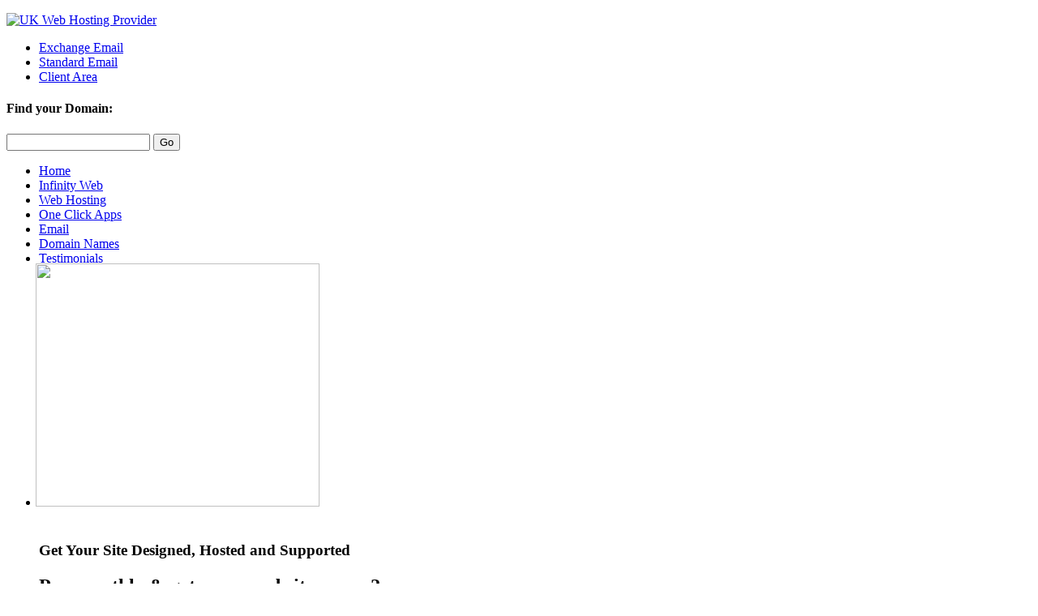

--- FILE ---
content_type: text/html; charset=utf-8
request_url: https://terraprimehosting.co.uk/
body_size: 4812
content:
<!DOCTYPE HTML>
<html lang="en-gb" dir="ltr">

<head>
<meta charset="utf-8"/>
<meta http-equiv="X-UA-Compatible" content="IE=edge,chrome=1">
<meta name="viewport" content="width=device-width, initial-scale=1">
  <base href="https://terraprimehosting.co.uk/"/>
  <meta name="author" content="Super User"/>
  <meta name="description" content="Terra Prime offers UK Web Hosting, Domain Names, Web Design, Cloud Backup, Email Hosting with 24/7/365 Technical Support. Based in London."/>
  <meta name="generator" content="Joomla! - Open Source Content Management"/>
  <title>Great value UK Web Hosting, Web Design, Cloud Backup</title>
  <link href="/templates/yoo_sync/favicon.ico" rel="shortcut icon" type="image/vnd.microsoft.icon"/>
  <link rel="stylesheet" href="/cache/template/gzip.php?cm_skyblue-9ef61c00.css" type="text/css"/>
  <link rel="stylesheet" href="/cache/template/gzip.php?widgetkit-4206b1b6-505d1835.css" type="text/css"/>
  <script src="//ajax.googleapis.com/ajax/libs/jquery/1.8.3/jquery.js" type="text/javascript"></script>
  <script src="/cache/template/gzip.php?noconflict-1b55c7a6.js" type="text/javascript"></script>
  <script src="/cache/template/gzip.php?cookiemonster-3f7ae489.js" type="text/javascript"></script>
  <script src="/cache/template/gzip.php?mootools-core-a8963da2.js" type="text/javascript"></script>
  <script src="/cache/template/gzip.php?core-a91df945.js" type="text/javascript"></script>
  <script src="/cache/template/gzip.php?caption-12760bb1.js" type="text/javascript"></script>
  <script src="/cache/template/gzip.php?widgetkit-1f54c71b-162c548b.js" type="text/javascript"></script>
  <script type="text/javascript">window.addEvent('load',function(){new JCaption('img.caption');});</script>

<link rel="apple-touch-icon-precomposed" href="/templates/yoo_sync/apple_touch_icon.png"/>
<link rel="stylesheet" href="/cache/template/gzip.php?template-aaa2af2a.css"/>
<script src="/cache/template/gzip.php?template-04cbd284.js"></script>

<script type='text/javascript'>var _gaq=_gaq||[];_gaq.push(['_setAccount','UA-115426739-1']);_gaq.push(['_trackPageview']);(function(){var ga=document.createElement('script');ga.type='text/javascript';ga.async=true;ga.src=('https:'==document.location.protocol?'https://ssl':'http://www')+'.google-analytics.com/ga.js';var s=document.getElementsByTagName('script')[0];s.parentNode.insertBefore(ga,s);})();</script>
</head>

<body id="page" class="page  isblog " data-config='{"twitter":1,"plusone":1,"facebook":1}'>

	<div id="page-bg">

				
		<div class="wrapper grid-block">

			<header id="header" class="grid-block">

					
				<a id="logo" href="https://terraprimehosting.co.uk">
<p><img src="/images/tplogo.png" border="0" alt="UK Web Hosting Provider" width="300" style="border: 0;"/></p></a>
				
								<div id="toolbar" class="bfc-o">

											
										<div class="float-right">

						<div class="module   deepest">

			<ul class="menu menu-line">
<li class="level1 item108"><a href="https://portal.microsoftonline.com" class="level1"><span>Exchange Email</span></a></li><li class="level1 item109"><a href="https://mail.terraprime.co.uk" class="level1"><span>Standard Email</span></a></li><li class="level1 item110"><a href="https://billing.terraprimehosting.co.uk/" class="level1"><span>Client Area</span></a></li></ul>		
</div>
<div class="module   deepest">

			
<form action="https://billing.terraprimehosting.co.uk/cart.php?a=add&amp;domain=register" method="post">
<h4>Find your Domain:</h4>
<input type="text" name="query" size="20"/> <input class="button-primary" type="submit" value="Go"/></form>		
</div>
						
					</div>
										
				</div>
				
							
								<div id="menubar" class="grid-block">
					
										<nav id="menu"><ul class="menu menu-dropdown">
<li class="level1 item101 active current"><a href="/" class="level1 active current"><span>Home</span></a></li><li class="level1 item223"><a href="/infinity" class="level1"><span><span class="icon" style="background-image: url('https://terraprimehosting.co.uk/images/icons/drf_Globe.png');"> </span>Infinity Web</span></a></li><li class="level1 item133"><a href="/web-hosting" class="level1"><span>Web Hosting</span></a></li><li class="level1 item132"><a href="/one-click-apps" class="level1"><span>One Click Apps</span></a></li><li class="level1 item105"><a href="/email" class="level1"><span>Email</span></a></li><li class="level1 item102"><a href="/domain-names" class="level1"><span>Domain Names</span></a></li><li class="level1 item248"><a href="/testimonials" class="level1"><span>Testimonials</span></a></li></ul></nav>
					
										
				</div>
							
				
			</header>

						<section id="top-a" class="grid-block"><div class="grid-box width100 grid-h"><div class="module   deepest">

			
<div id="slideshow-52-693f8dd8f1b05" class="wk-slideshow wk-slideshow-sync" data-widgetkit="slideshow" data-options='{"style":"sync","autoplay":1,"interval":5000,"width":"auto","height":"auto","duration":500,"index":0,"order":"default","navigation":1,"buttons":1,"slices":20,"animated":"fade","caption_animation_duration":500}'>
	<div>
		<ul class="slides">

									<li>
				<article class="wk-content clearfix"><div class="grid-block grid-gutter frontpage-teaser">
<div class="grid-box width40">
<div style="margin: -19px -4px;"><img src="/images/yootheme/slideshow/fp-slide-infinity01.jpg" border="0" width="350" height="300" style="border: 0;"/></div>
</div>
<div class="grid-box width60">
<div style="padding-top: 40px;">
<h1 class="remove-margin">Get Your Site Designed, Hosted and Supported</h1>
<h2 class="remove-margin margin-t-10 color2">Pay monthly &amp; get a new website every 2 years</h2>
<p>With the <strong>Infinity Web Plan</strong>, you will leave the technical website stuff to us, so you can focus on running your business.</p>
<p><a class="button-default" href="/infinity">Find out more</a> <a class="button-primary" href="/client/submitticket.php?step=2&amp;deptid=5">Request a Call Back</a></p>
</div>
</div>
</div></article>
			</li>
												<li>
				<article class="wk-content clearfix"><div class="grid-block grid-gutter frontpage-teaser">
<div class="grid-box width40">
<div style="margin: -19px -4px;"><img src="[data-uri]" data-src="/images/yootheme/slideshow/fp-slide-exchange-email01.jpg" border="0" width="350" height="300" style="border: 0;"/></div>
</div>
<div class="grid-box width60">
<div style="padding-top: 40px;">
<h1 class="remove-margin">Microsoft Exchange Email - 25GB Mailbox - Fully in Sync.</h1>
<h2 class="remove-margin margin-t-10 color2">Time to give your business a professional look and feel with our Professional Emails</h2>
<p> </p>
<p><a class="button-default" href="/email">Find out more</a> <a class="button-primary" href="/client/cart.php?a=add&amp;pid=15">Buy now</a></p>
</div>
</div>
</div></article>
			</li>
								</ul>
		<div class="next"></div><div class="prev"></div>		<div class="caption"></div><ul class="captions"><li></li><li></li></ul>
	</div>
	<ul class="nav"><li><span></span></li><li><span></span></li></ul></div>		
</div></div></section>
						
						<section id="top-b" class="grid-block"><div class="grid-box width100 grid-h"><div class="module mod-headline  deepest">

		<h3 class="module-title">OUR BEST SELLING SERVICES</h3>	
<div class="grid-block pricing">
<div class="grid-box width25">
<div>
<h2>WEB HOSTING</h2>
<div class="price">From £2.49</div>
<ul class="zebra">
<li class="odd"><span class="color1"><strong>Cpanel </strong></span>Hosting</li>
<li><span class="color1"><strong>One Click </strong></span>Apps</li>
<li class="odd">Unlimited Traffic</li>
</ul>
<a class="button-default" href="/web-hosting">BUY NOW</a></div>
</div>
<div class="grid-box width25">
<div>
<h2>DOMAIN NAMES</h2>
<div class="price">From £4.99</div>
<ul class="zebra">
<li class="odd"><span class="color1"><strong>165 </strong></span>extensions available</li>
<li><span class="color1"><strong>FREE </strong></span>transfer in</li>
<li class="odd">Best prices available</li>
</ul>
<a class="button-default" href="/domain-names">BUY NOW</a></div>
</div>
<div class="grid-box width25 highlighted">
<div>
<h2>INFINITY WEB</h2>
<div class="price">From £65</div>
<ul class="zebra">
<li class="odd">Monthly Managed Service</li>
<li>Web Design and Hosting</li>
<li class="odd">Website Refresh</li>
</ul>
<a class="button-primary" href="/infinity">BUY NOW</a></div>
</div>
<div class="grid-box width25">
<div>
<h2>EXCHANGE EMAIL</h2>
<div class="price">From £8.99</div>
<ul class="zebra">
<li class="odd"><span class="color1"><strong>25GB </strong></span>Mailbox</li>
<li><span class="color1"><strong>100% </strong></span>uptime</li>
<li class="odd">Global Access</li>
</ul>
<a class="button-default" href="/email">Find out more</a></div>
</div>
</div>		
</div></div></section>
						
						<!-- main end -->

						<section id="bottom-a" class="grid-block"><div class="grid-box width50 grid-h"><div class="module mod-box mod-box-header  deepest">

		<h3 class="module-title">Domain Names</h3>	
<p style="text-align: center;"><img src="/images/banners/fp-domains.png" border="0" alt=""/></p>
<p>We provide access to register over 165 <a href="/domain-names" title="Register a Domain Name">domain names</a> extensions.<br/><br/></p>
<p style="text-align: center;"><a class="button-primary" href="/domain-names">Search For Your Domain Name(s)</a></p>		
</div></div><div class="grid-box width50 grid-h"><div class="module mod-box mod-box-header  deepest">

		<h3 class="module-title">Web Hosting</h3>	
<p class="margin-t-5" style="text-align: center;"><img src="/images/banners/fp-hosting.png" border="0" alt=""/></p>
<p class="margin-t-5">We provide the highest-level security for your website and the information on it with our <a href="/web-hosting" title="UK Web Hosting Packages">Web Hosting</a>.</p>
<p style="text-align: center;"><a class="button-primary" href="/web-hosting">Your Web Hosting Plans</a></p>		
</div></div></section>
						
						<section id="bottom-b" class="grid-block"><div class="grid-box width33 grid-h"><div class="module mod-box mod-box-header  deepest">

		<h3 class="module-title">Email Hosting</h3>	
<p><img src="/images/banners/fp-email.png" border="0" alt="" style="display: block; margin-left: auto; margin-right: auto;"/></p>
<p><a href="/email" title="UK Email Hosting">E-Mail Hosting</a> featuring include webmail, IMAP, POP3, SMTP and Microsoft Exchange.</p>
<p style="text-align: center;"><a class="button-primary" href="/email">Professional Email Packages</a></p>		
</div></div><div class="grid-box width33 grid-h"><div class="module mod-box mod-box-header  deepest">

		<h3 class="module-title">One Click Apps</h3>	
<p style="text-align: center;"><img src="/images/banners/fp-oneclick.png" border="0" alt=""/></p>
<p>We have 288 <a href="/one-click-apps" title="Web Applications">one click apps</a> that will enhance your web experience, like WordPress and Joomla!</p>
<p style="text-align: center;"><a class="button-primary" href="/Web Applications">Your Website Applications</a></p>		
</div></div><div class="grid-box width33 grid-h"><div class="module mod-box mod-box-header  deepest">

		<h3 class="module-title">24/7/365 Support</h3>	
<p><img src="/images/banners/fp-contact.png" border="0" alt=""/></p>
<p>Our <a href="/client/submitticket.php?_v=2" target="_self" title="Support Ticketing System" style="line-height: 1.3em;">24/7/365</a><span style="line-height: 1.3em;"> </span><span style="line-height: 1.3em;">technical support helps you 24 hours, 7 days a week via our ticketing system. </span></p>
<p style="text-align: center;"><a class="button-primary" href="/client/submitticket.php?_v=2">Need Help? No Problem</a></p>		
</div></div></section>
						
						<footer id="footer" class="grid-block">

								<a id="totop-scroller" href="#page"></a>
				
				<div class="module   deepest">

			
<div id="slideset-51-693f8dd8f3a49" class="wk-slideset wk-slideset-sync" data-widgetkit="slideset" data-options='{"style":"sync","width":"auto","height":"auto","effect":"zoom","index":0,"autoplay":1,"interval":5000,"items_per_set":5,"navigation":0,"buttons":1,"title":0,"duration":300}'>
	<div>
		<div class="sets">
							<ul class="set">
															<li>
						<article class="wk-content"><img src="/images/yootheme/slideset/technologies_php.png" border="0" alt="php" width="150" height="80"/></article>
											</li>
															<li>
						<article class="wk-content"><img src="/images/yootheme/slideset/technologies_jquery.png" border="0" alt="jquery" width="150" height="80"/></article>
											</li>
															<li>
						<article class="wk-content"><p> </p>
<p><img src="/images/poweredby.png" border="0" width="150" style="border: 0;"/></p></article>
											</li>
															<li>
						<article class="wk-content"><img src="/images/yootheme/slideset/technologies_git.png" border="0" alt="git" width="150" height="80"/></article>
											</li>
															<li>
						<article class="wk-content"><img src="/images/yootheme/slideset/technologies_html5.png" border="0" alt="html5" width="150" height="80"/></article>
											</li>
									</ul>
											<ul class="set">
															<li>
						<article class="wk-content"><img src="[data-uri]" data-src="/images/yootheme/slideset/technologies_js.png" border="0" alt="js" width="150" height="80"/></article>
											</li>
															<li>
						<article class="wk-content"><img src="[data-uri]" data-src="/images/yootheme/slideset/technologies_sql.png" border="0" alt="sql" width="150" height="80"/></article>
											</li>
															<li>
						<article class="wk-content"><p> </p>
<p><img src="[data-uri]" data-src="/images/poweredby.png" border="0" width="150"/></p></article>
											</li>
															<li>
						<article class="wk-content"><img src="[data-uri]" data-src="/images/yootheme/slideset/technologies_python.png" border="0" alt="python" width="150" height="80"/></article>
											</li>
															<li>
						<article class="wk-content"><img src="[data-uri]" data-src="/images/yootheme/slideset/technologies_java.png" border="0" alt="java" width="150" height="80"/></article>
											</li>
									</ul>
											<ul class="set">
															<li>
						<article class="wk-content"><img src="[data-uri]" data-src="/images/yootheme/slideset/technologies_node.png" border="0" alt="node" width="150" height="80"/></article>
											</li>
															<li>
						<article class="wk-content"><p> </p>
<p><img src="[data-uri]" data-src="/images/poweredby.png" border="0" width="150"/></p></article>
											</li>
															<li>
						<article class="wk-content"><img src="[data-uri]" data-src="/images/yootheme/slideset/technologies_post.png" border="0" alt="post" width="150" height="80"/></article>
											</li>
									</ul>
									</div>
		<div class="next"></div><div class="prev"></div>	</div>
	</div>		
</div>
<div class="module   deepest">

			<ul class="menu menu-line">
<li class="level1 item231"><a href="/sitemap" class="level1"><span>Sitemap</span></a></li><li class="level1 item220"><a href="/terms-menu" class="level1"><span>Terra Prime Terms &amp; Conditions</span></a></li><li class="level1 item232"><a href="/email-mass-mailing-policy" class="level1"><span>Email Mass Mailing Policy</span></a></li><li class="level1 item233"><a href="http://www.nominet.uk/go/terms" target="_blank" class="level1"><span>Nominet UK</span></a></li><li class="level1 item234"><a href="/uk-dispute-policy-definitions" class="level1"><span>UK Dispute Policy Definitions</span></a></li><li class="level1 item235"><a href="/com-net-gtld-contract-registration-agreement" class="level1"><span>.com, .net gTLD Contract Registration Agreement</span></a></li><li class="level1 item237"><a href="/uniform-domain-name-dispute-resolution-policy" class="level1"><span>Uniform Domain Name Dispute Resolution Policy</span></a></li><li class="level1 item236"><a href="/eu-dispute-policy" class="level1"><span>.eu Dispute Policy</span></a></li><li class="level1 item238"><a href="/biz-agreement" class="level1"><span>.biz Agreement</span></a></li><li class="level1 item239"><a href="/cc-contract-form-of-registration-agreement" class="level1"><span>.cc Contract Form of Registration Agreement</span></a></li><li class="level1 item240"><a href="/info-agreement" class="level1"><span>.info Agreement</span></a></li><li class="level1 item241"><a href="/name-agreement" class="level1"><span>.name Agreement</span></a></li><li class="level1 item242"><a href="/org-gtld-contract-registration-agreement" class="level1"><span>.org gTLD Contract Registration Agreement</span></a></li><li class="level1 item243"><a href="/tv-contract-form-of-registration-agreement" class="level1"><span>.tv Contract Form of Registration Agreement</span></a></li><li class="level1 item244"><a href="/privacy-cookie-policy" class="level1"><span>Privacy &amp; Cookie Policy</span></a></li></ul>		
</div>
<div class="module   deepest">

			
<p><strong style="line-height: 1.3em;">© LogicForge Limited</strong></p>		
</div>
			</footer>
			
		</div>

	</div>
	
	<script type=\\\\\\\"text/javascript\\\\\\\">

  var _gaq = _gaq || [];
  _gaq.push([\\\\\\\'_setAccount\\\\\\\', \\\\\\\'UA-1570621-2\\\\\\\']);
  _gaq.push([\\\\\\\'_setDomainName\\\\\\\', \\\\\\\'terraprimehosting.co.uk\\\\\\\']);
  _gaq.push([\\\\\\\'_setAllowLinker\\\\\\\', true]);
  _gaq.push([\\\\\\\'_trackPageview\\\\\\\']);

  (function() {
    var ga = document.createElement(\\\\\\\'script\\\\\\\'); ga.type = \\\\\\\'text/javascript\\\\\\\'; ga.async = true;
    ga.src = (\\\\\\\'https:\\\\\\\' == document.location.protocol ? \\\\\\\'https://ssl\\\\\\\' : \\\\\\\'http://www\\\\\\\') + \\\\\\\'.google-analytics.com/ga.js\\\\\\\';
    var s = document.getElementsByTagName(\\\\\\\'script\\\\\\\')[0]; s.parentNode.insertBefore(ga, s);
  })();

</script>	
<script type="text/javascript">(function($){$(document).ready(function(){$.cookieCuttr({cookieOverlayEnabled:false,cookieNotificationLocationBottom:false,cookieAnalytics:false,cookieCutter:true,cookieMessage:'We use cookies for the proper functioning of this website. Click to Read our policy.',cookiePolicyLink:'https://www.terraprimehosting.co.uk/privacy-cookie-policy',cookieDeclineButton:true,cookieDiscreetLink:false,cookieDiscreetPosition:'topright',cookieAcceptButtonText:'ACCEPT COOKIES',cookieDeclineButtonText:'DECLINE COOKIES',cookieResetButton:true,cookieResetButtonText:'Reset Cookies for this website',cookieDisable:'#comments',cookieDomain:'index.php/cookies-policy',cookieErrorMessage:'See Docs to correctly format your message',});});})(jQuery);</script>

</body>
</html>